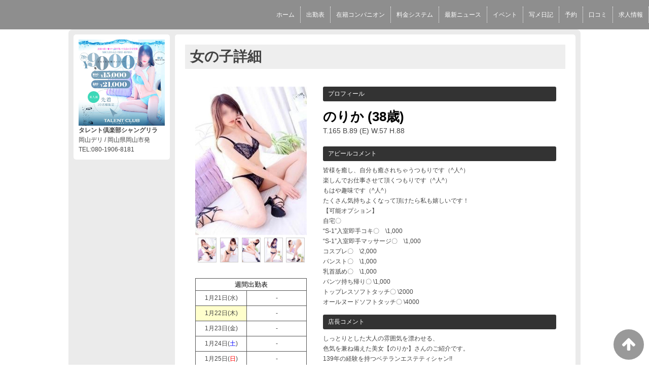

--- FILE ---
content_type: text/html; charset=UTF-8
request_url: https://www.shangri-la-okayama.com/top/girls/girldetail/?girl_id=26484574
body_size: 4359
content:
<!DOCTYPE html>
<!--[if lt IE 7 ]><html class="ie ie6" lang="ja"><![endif]-->
<!--[if IE 7 ]><html class="ie ie7" lang="ja"><![endif]-->
<!--[if IE 8 ]><html class="ie ie8" lang="ja"><![endif]-->
<!--[if (gte IE 9)|!(IE)]><!--><html lang="ja"><!--<![endif]-->
  <head>
    <meta charset="utf-8">
    <meta http-equiv="X-UA-Compatible" content="IE=edge,chrome=1">
    <meta name="referrer" content="unsafe-url">
    <!-- <meta name="viewport" content="width=device-width, initial-scale=1, maximum-scale=1, minimum-scale=1"> -->
    <meta name="viewport" content="width=device-width" >
    <script type="text/javascript" src="https://www.shangri-la-okayama.com/core/2.6/ip_libs/js/hpb/responsive.noJQuery.js"></script>
    <meta charset="UTF-8" />
    <title>タレント倶楽部シャングリラ | 女の子詳細</title>
    <link rel="shortcut icon" href="https://www.shangri-la-okayama.com/favicon.ico">    <meta name="keywords" content="" />
    <meta name="description" content="" />
    <meta name="generator" content="ImpressPages CMS" />
<!--    <meta name="viewport" content="user-scalable=no" /> -->
    <link href="https://www.shangri-la-okayama.com/core/2.6/ip_themes/theme_d_00/ip_content.css" rel="stylesheet" type="text/css" />
    <link href="https://www.cityheaven.net/css/feesmart.css?pcmode=sp" rel="stylesheet" type="text/css" />
    <link href="https://www.shangri-la-okayama.com/core/2.6/ip_themes/theme_d_00/site.css" rel="stylesheet" type="text/css" />
    <link href="https://www.shangri-la-okayama.com/core/2.6/ip_themes/theme_d_00/css/base.css" rel="stylesheet" type="text/css" />
    <link href="https://www.shangri-la-okayama.com/core/2.6/ip_themes/theme_d_00/css/theme_d.css" rel="stylesheet" type="text/css" />
    <link href="https://www.shangri-la-okayama.com/core/2.6/ip_libs/js/photobox/photobox.css" rel="stylesheet" type="text/css" />
    <link href="https://www.shangri-la-okayama.com/core/2.6/ip_libs/js/photobox/photobox.ie.css" rel="stylesheet" type="text/css" />
    <link href="https://www.shangri-la-okayama.com/core/2.6/ip_themes/theme_d_00/css/page.css" rel="stylesheet" type="text/css" />
    <link href="https://www.shangri-la-okayama.com/core/2.6/ip_themes/theme_d_00/css/girldetail.css" rel="stylesheet" type="text/css" />
    <link href="https://maxcdn.bootstrapcdn.com/font-awesome/4.7.0/css/font-awesome.min.css" rel="stylesheet" type="text/css" />
    <link href="https://www.shangri-la-okayama.com/core/2.6/ip_plugins/hpbuilder/hpb_gravure/widget/HpbGravure/public/photobox.css" rel="stylesheet" type="text/css" />
    <link href="https://www.shangri-la-okayama.com/core/2.6/ip_plugins/hpbuilder/hpb_gravure/widget/HpbGravure/public/photobox.ie.css" rel="stylesheet" type="text/css" />
    <link href="https://www.shangri-la-okayama.com/core/2.6/ip_plugins/hpbuilder/hpb_ranking/widget/HpbRanking/public/HpbRanking.css" rel="stylesheet" type="text/css" />
    <link href="https://www.shangri-la-okayama.com/core/2.6/ip_plugins/hpbuilder/hpb_slide/widget/HpbSlide/public/HpbSlide.css" rel="stylesheet" type="text/css" />

    <!--[if lt IE 9]>
    <script type="text/javascript" src="https://www.shangri-la-okayama.com/core/2.6/ip_themes/theme_d_00/js/html5.js"></script>
    <script type="text/javascript" src="https://www.shangri-la-okayama.com/core/2.6/ip_themes/theme_d_00/js/respond.src.js"></script>
    <![endif]-->

    <link rel="canonical" href="https://www.shangri-la-okayama.com/top/girls/girldetail/?girl_id=26484574">
    <script type="application/ld+json">
{
  "@context": "http://schema.org",
  "@type": "WebSite",
  "name": "タレント倶楽部シャングリラ",
  "url": "http://www.shangri-la-okayama.com/"
}
</script>
    <script type="text/javascript" src="https://www.shangri-la-okayama.com/core/2.6/ip_libs//js/jquery/jquery.js"></script>
  </head>
  <body>
          <link rel="stylesheet" href="https://maxcdn.bootstrapcdn.com/font-awesome/4.3.0/css/font-awesome.min.css">
  <script type="text/javascript" src="https://www.shangri-la-okayama.com/core/2.6/ip_themes/theme_d_00/js/ua.js"></script>
    <link rel="stylesheet" href="https://www.shangri-la-okayama.com/core/2.6/ip_themes/theme_d_00/css/menu/sp_menu.css">
      <script type="text/javascript" src="https://www.shangri-la-okayama.com/core/2.6/ip_themes/theme_d_00/js/menu/5.js"></script>
    <link rel="stylesheet" href="https://www.shangri-la-okayama.com/core/2.6/ip_themes/theme_d_00/css/video/5.css">
    <link rel="stylesheet" href="https://www.shangri-la-okayama.com/core/2.6/ip_themes/theme_d_00/css/menu/style_menu5.css">
      <div class='grobalnavArea' id='grobalNav' style='white-space: nowrap;'>
              <nav class='nav'>
          
<style type='text/css'><!-- .admin_menu_top{ top : 0px; } --></style><div class=""><a href="https://www.cityheaven.net/okayama/A3301/A330101/shangrila/" class="nav-first"><span>ホーム</span></a></div>
<div class=""><a href="https://www.shangri-la-okayama.com/top/schedule/" class="nav-first"><span>出勤表</span></a></div>
<div class=""><a href="https://www.shangri-la-okayama.com/top/girls/" class="nav-first"><span>在籍コンパニオン</span></a></div>
<div class=""><a href="https://www.shangri-la-okayama.com/top/system/" class="nav-first"><span>料金システム</span></a></div>
<div class=""><a href="https://www.shangri-la-okayama.com/top/news/" class="nav-first"><span>最新ニュース</span></a></div>
<div class=""><a href="https://www.shangri-la-okayama.com/top/event/" class="nav-first"><span>イベント</span></a></div>
<div class=""><a href="https://www.cityheaven.net/okayama/A3301/A330101/shangrila/diarylist/?of=y" class="nav-first"><span>写メ日記</span></a></div>
<div class=""><a href="https://www.cityheaven.net/okayama/A3301/A330101/shangrila/A6ShopReservation/?of=y" class="nav-first"><span>予約</span></a></div>
<div class=""><a href="https://www.cityheaven.net/okayama/A3301/A330101/shangrila/reviews/?of=y" class="nav-first"><span>口コミ</span></a></div>
<div class=""><a href="https://www.girlsheaven-job.net/9/shangrila/" class="nav-first"><span>求人情報</span></a></div>
        </nav>
      </div>
    <a id="pageTops" style="bottom: -80px;">
    <i class="fa-top fa-arrow-up"></i>
  </a>
  <div style="margin:58px auto 0 auto; max-width:1210px;" id="contents_body">
        <div id="container" class="clearfix">
        <div class="leftbox">
          <div id="gNav" class="box col1">
            <div class="logo">
                            <a href="https://www.shangri-la-okayama.com/top/">
              <img class="" src="https://www.shangri-la-okayama.com/website/w3613/image/_1_1biPE.jpg">
              </a>
                          </div>
              <div class="ex-nav">
              <div id=pc_shopdata class=""><p><strong>タレント倶楽部シャングリラ</strong><br /> 岡山デリ / 岡山県岡山市発<br /> TEL:080-1906-8181</p></div>              </div>
            
          </div>
          <div id="ipBlock-theme_d_top_left" class="ipBlock">
</div>
        </div>
        
        <div id="main" class="content box mainbox">
        
            <article>
    <h1>女の子詳細</h1>

    
    <div id="mainContents2">
      <div id="primary">
        <div id="content-inner" role="main">
          <section id="recommend" class="section">
            <section id="pickup-article" class="pickup-bubunyase pl0">
              <figure id="widget-area-left" class="float-left">

                <div id="ipBlock-theme_d-26484574-GD-L-1" class="ipBlock">
</div>

                <div class="element-girl-detail">

                  
                                      <div id="panel-picture-preview" class="element-display">
                      <div class="picture_large">
                                                      <img id="large_image_id" src="https://img.cityheaven.net/img/girls/cg/shangrila/la_grpb0026484574_0000000000pc.jpg" />
                        
                      </div>
                      <ul class="picture_thumb">

                                                      <li>
                                <a href="https://img.cityheaven.net/img/girls/cg/shangrila/la_grpb0026484574_0000000000pc.jpg">
                                  <img src="https://img.cityheaven.net/img/girls/cg/shangrila/la_grpb0026484574_0000000000pc.jpg" />
                                </a>
                              </li>
                                                          <li>
                                <a href="https://img.cityheaven.net/img/girls/cg/shangrila/la_grpb0026484574_0000000001pc.jpg">
                                  <img src="https://img.cityheaven.net/img/girls/cg/shangrila/la_grpb0026484574_0000000001pc.jpg" />
                                </a>
                              </li>
                                                          <li>
                                <a href="https://img.cityheaven.net/img/girls/cg/shangrila/la_grpb0026484574_0000000002pc.jpg">
                                  <img src="https://img.cityheaven.net/img/girls/cg/shangrila/la_grpb0026484574_0000000002pc.jpg" />
                                </a>
                              </li>
                                                          <li>
                                <a href="https://img.cityheaven.net/img/girls/cg/shangrila/la_grpb0026484574_0000000003pc.jpg">
                                  <img src="https://img.cityheaven.net/img/girls/cg/shangrila/la_grpb0026484574_0000000003pc.jpg" />
                                </a>
                              </li>
                                                          <li>
                                <a href="https://img.cityheaven.net/img/girls/cg/shangrila/la_grpb0026484574_0000000004pc.jpg">
                                  <img src="https://img.cityheaven.net/img/girls/cg/shangrila/la_grpb0026484574_0000000004pc.jpg" />
                                </a>
                              </li>
                            
                      </ul>
                    </div>

                    
                  
                </div>
                
                <div id="ipBlock-theme_d-26484574-GD-L-2" class="ipBlock">
</div>

                
                <div id="ipBlock-theme_d-26484574-GD-L-3" class="ipBlock">
</div>

                <div class="element-girl-detail">

                  
                                      <div class="shukkin_calender element-display">
                      <h6>週間出勤表</h6>
                      <table border="0" cellpadding="0" cellspacing="0">
                        <tbody>

                          
                            <tr>
                              <td class="wc_font_color">1月21日(<span class="wc_font_color ">水</span>)</td>
                              <td class="wc_font_color">

                                -
                              </td>
                            </tr>
                          
                            <tr>
                              <td class="wc_font_color date">1月22日(<span class="wc_font_color ">木</span>)</td>
                              <td class="wc_font_color">

                                -
                              </td>
                            </tr>
                          
                            <tr>
                              <td class="wc_font_color">1月23日(<span class="wc_font_color ">金</span>)</td>
                              <td class="wc_font_color">

                                -
                              </td>
                            </tr>
                          
                            <tr>
                              <td class="wc_font_color">1月24日(<span class="wc_font_color blue">土</span>)</td>
                              <td class="wc_font_color">

                                -
                              </td>
                            </tr>
                          
                            <tr>
                              <td class="wc_font_color">1月25日(<span class="wc_font_color red">日</span>)</td>
                              <td class="wc_font_color">

                                -
                              </td>
                            </tr>
                          
                            <tr>
                              <td class="wc_font_color">1月26日(<span class="wc_font_color ">月</span>)</td>
                              <td class="wc_font_color">

                                -
                              </td>
                            </tr>
                          
                            <tr>
                              <td class="wc_font_color">1月27日(<span class="wc_font_color ">火</span>)</td>
                              <td class="wc_font_color">

                                -
                              </td>
                            </tr>
                          
                        </tbody>
                      </table>
                    </div>
                  
                </div>

                <div id="ipBlock-theme_d-26484574-GD-L-4" class="ipBlock">
</div>

              </figure>
              <div id="widget-area-right" class="entry-blockin float-right">

                <div id="ipBlock-theme_d-26484574-GD-R-1" class="ipBlock">
</div>

                <div class="element-girl-detail">

                  
                                      <p class="baloon element-display">プロフィール</p>
                    <dl class="category-list element-display">
                      <dt class="category-tips">
                        <div class="make_icon">

                          
                        </div>
                      </dt>
                    </dl>
                    <div class="profilename element-display">
                      のりか                      <span class="age">(38歳)</span>                    </div>
                    <div class="other_profile wc_font_color element-display">
                      T.165                       B.89                       (E)                       W.57                       H.88                                                                 </div>
                  
                </div>

                <div id="ipBlock-theme_d-26484574-GD-R-2" class="ipBlock">
</div>

                                  <div class="element-girl-detail">

                    
                                          <p class="baloon top25 element-display">アピールコメント</p>
                      <div class="commentbox wc_font_color element-display">皆様を癒し、自分も癒されちゃうつもりです（^人^）<br />楽しんでお仕事させて頂くつもりです（^人^）<br />もはや趣味です（^人^）<br />たくさん気持ちよくなって頂けたら私も嬉しいです！<br />【可能オプション】<br />自宅〇<br />“S-1”入室即手コキ〇　\1,000<br />“S-1”入室即手マッサージ〇　\1,000<br />コスプレ〇　\2,000<br />パンスト〇　\1,000 <br />乳首舐め〇　\1,000 <br />パンツ持ち帰り〇 \1,000<br />トップレスソフトタッチ〇 \2000<br />オールヌードソフトタッチ〇 \4000</div>
                    
                  </div>
                
                <div id="ipBlock-theme_d-26484574-GD-R-3" class="ipBlock">
</div>

                                  <div class="element-girl-detail">

                    
                                          <p class="baloon top25 element-display">店長コメント</p>  
                      <div class="commentbox wc_font_color element-display">しっとりとした大人の雰囲気を漂わせる、<br>色気を兼ね備えた美女【のりか】さんのご紹介です。<br>139年の経験を持つベテランエステティシャン!!<br>講師レベルの卓越したマッサージセンスをお持ちで、<br>マッサージ技術は最上級の腕前です。<br>明るく美しく礼儀正しく心優しい女性です。<br><br>清楚な雰囲気に見た目からは想像もできない<br>エロスを感じる雰囲気に虜になること間違いなし。<br>色白の極上のスレンダーボディに、<br>服を着ていてもわかる程のEカップバストが揺れる。<br><br>通常のマッサージは勿論、エッチなマッサージも天下一品。<br>鼠蹊部から睾丸へ、そして怒張した陰茎を<br>にゅるにゅると艶めかしく包み込む白い指先。<br>男の気持ち良い所を知り尽くしたマジックハンドは絶品です。<br><br>まさに回春…あの頃の脳天を突き抜ける射精感が蘇ります。<br>綺麗な女性にムスコを弄ばれ思い切り発射してください。<br><br>彼女の落ち着いた雰囲気と包み込むようなマッサージ技術で<br>最高の時間をお過ごしください。</div>
                    
                  </div>
                
                <div id="ipBlock-theme_d-26484574-GD-R-4" class="ipBlock">
</div>

                
                <div id="ipBlock-theme_d-26484574-GD-R-5" class="ipBlock">
</div>

                
                <div id="ipBlock-theme_d-26484574-GD-R-6" class="ipBlock">
</div>

              </div>
            </section>
            <p class="girl-page-num"><a href="https://www.shangri-la-okayama.com/top/girls/" class="link_before">&lt; 女の子一覧へ</a></p>

            
          </section>
        </div>
      </div>
    </div>
  </article>
          <p class="pagetop"><a href="#">ページトップへ</a></p>
        </div>
      </div>
          <footer>
<a href="https://www.shangri-la-okayama.com/">
        <small class="copyright">Copyright © タレント倶楽部シャングリラ All Rights Reserved.</small></a>
      </footer>

    
<? #iPad テーマB用フラグを埋め込む ?>
<input type="hidden" id="theme_b_flg" value="1">

<script>
var ip = {
    baseUrl : "https:\/\/www.shangri-la-okayama.com\/",
    libraryDir : "core\/2.6\/ip_libs\/",
    themeDir : "core\/2.6\/ip_themes\/",
    moduleDir : "core\/2.6\/ip_cms\/modules\/",
    theme : "theme_d_00",
    zoneName : "top",
    pageId : "85",
    revisionId : "165"};
</script>
                        <script type="text/javascript" src="https://www.shangri-la-okayama.com/core/2.6/ip_libs/js/jquery/jquery.js"></script>
                                            <script type="text/javascript" src="https://www.shangri-la-okayama.com/core/2.6/ip_themes/theme_d_00/js/jquery.flexslider-min.js"></script>
                                            <script type="text/javascript" src="https://www.shangri-la-okayama.com/core/2.6/ip_libs/js/jquery-tools/jquery.tools.form.js"></script>
                                        <script type="text/javascript" src="https://www.shangri-la-okayama.com/core/2.6/ip_cms/modules/standard/content_management/public/widgets.js"></script>
                                        <script type="text/javascript" src="https://www.shangri-la-okayama.com/tinymceConfig.js"></script>
                                        <script type="text/javascript" src="https://www.shangri-la-okayama.com/validatorConfig.js"></script>
                                        <script type="text/javascript" src="https://www.shangri-la-okayama.com/core/2.6/ip_themes/theme_d_00/js/common.js"></script>
                                            <script type="text/javascript" src="https://www.shangri-la-okayama.com/core/2.6/ip_libs/js/photobox/photobox.js"></script>
                                        <script type="text/javascript" src="https://www.shangri-la-okayama.com/core/2.6/ip_cms/modules/developer/inline_management/public/js/previewGirlDetail.js"></script>
                                        <script type="text/javascript" src="https://www.shangri-la-okayama.com/core/2.6/ip_libs/js/jquery-tools/jquery.tools.form.js"></script>
                                            <script type="text/javascript" src="https://www.shangri-la-okayama.com/core/2.6/ip_cms/modules/community/user/public/ipUser.js"></script>
                                            <script type="text/javascript" src="https://www.shangri-la-okayama.com/core/2.6/ip_plugins/hpbuilder/hpb_gravure/widget/HpbGravure/public/gravurePreview.js"></script>
                                        <script type="text/javascript" src="https://www.shangri-la-okayama.com/core/2.6/ip_plugins/hpbuilder/hpb_gravure/widget/HpbGravure/public/photobox.js"></script>
                    </div>
</body>
</html>
